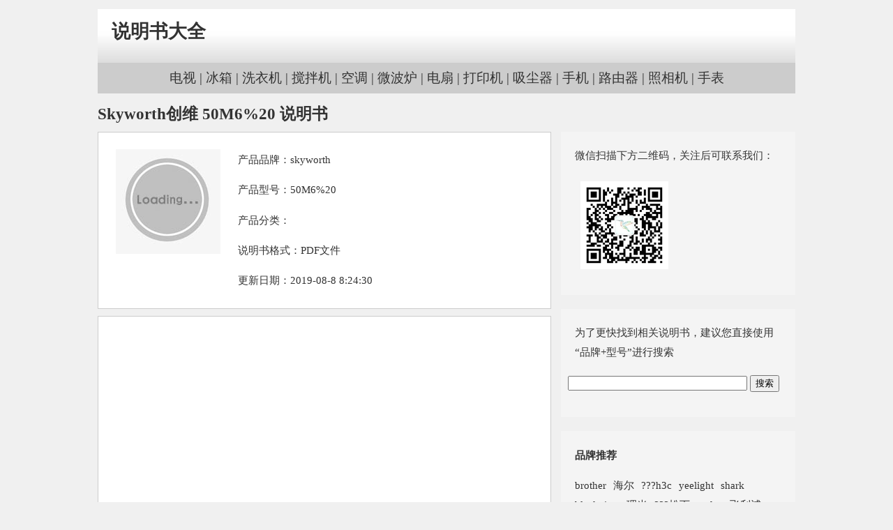

--- FILE ---
content_type: text/html
request_url: https://www.shuomingshu.net/skyworth/150796.html
body_size: 3023
content:
<!doctype html>
<html>
  <head>
    <meta charset="utf-8">
    <meta name="viewport" content="width=device-width,minimum-scale=1,initial-scale=1">
	<meta http-equiv="Content-Language" content="zh-CN" />
	<meta name="renderer" content="webkit">
	<meta http-equiv="X-UA-Compatible" content="IE=Edge,chrome=1">
	<meta name="applicable-device" content="pc,mobile" />
	<meta http-equiv="Pragma" content="public" />
	<meta property="og:type" content="article" />
	<meta property="og:url" content="https://www.shuomingshu.net/skyworth/150796.html" />
	<meta property="og:site_name" content="说明书大全" />
	<meta property="og:title" content="Skyworth创维 50M6%20 说明书" />
   <style>
	a{text-decoration:none;color:#333}a.visited{color:#333}body{background-color:#f0f0f0;margin:0;padding:0}#all{color:#333;font-size:1.2em;line-height:150%;width:1000px;margin:0 auto;padding:0}img{margin:.5em}#header{position:relative;width:100%;height:90px;margin:0 auto;text-align:left;background:url('/images/title.jpg') no-repeat center bottom}#sitename{font-weight:bold;font-size:140%;line-height:90px;padding-left:20px}#sitename a{text-decoration:none}#daohang{background-color:#ccc;text-align:center;padding:8px}#content{margin:15px 0}#left{width:650px;float:left}#right{width:336px;float:right;font-size:.8em}.right{background-color:#f4f4f4;margin-bottom:20px;padding:5px 0 5px 10px;overflow:auto}h1{font-size:1.2em;margin:.5em 0}.mygogo,.macon{background-color:#fff;border:1px solid #ccc;padding:10px}.img{border:0;padding:5px;width:160px;height:160px;float:left}.aci{margin-left:20px;float:left;font-size:.8em;width:400px}.mygogo{margin:10px 0}p{text-overflow:ellipsis;overflow:hidden}#right p{padding:0 10px}h3{padding-left:10px;font-size:1em}#myser{padding-left:10px}#footer{text-align:center;padding:10px 0;background-color:#ccc;font-size:.8em}ul,li{list-style:none;float:left;margin-right:10px}ul{padding-left:10px;margin:0}a.xq:link{color:#069}a.xq:visited{color:#069}.center{text-align:center}.expl{font-size:.8em}@media screen and (max-width:700px){#left,#right,.img,.alignnone,.aci{float:none;width:100%}#all{width:98%}}
  </style> 
<title>Skyworth创维 50M6%20 说明书  &#8211;  说明书大全</title>
<meta name="keywords" content=",50M6%20说明书" />
<meta name="description" content="Skyworth创维 50M6%20 说明书 , skyworth说明书,50M6%20产品性能及使用方法介绍," />
  </head>
   <body>
   <div id="all">
  <div id="header"><div id="sitename"><a href="/">说明书大全</a></div></div>
  <div id="daohang"><a href="/tag/电视">电视</a> | <a href="/tag/冰箱">冰箱</a> | <a href="/tag/洗衣机">洗衣机</a>
  | <a href="/tag/搅拌机">搅拌机</a> | <a href="/tag/空调">空调</a> | <a href="/tag/微波炉">微波炉</a>
  | <a href="/tag/电扇">电扇</a> | <a href="/tag/打印机">打印机</a> | <a href="/tag/吸尘器">吸尘器</a>
  | <a href="/tag/手机">手机</a> | <a href="/tag/路由器">路由器</a> | <a href="/tag/照相机">照相机</a> | <a href="/tag/手表">手表</a></div>
    <div id="content">
  <h1>Skyworth创维 50M6%20 说明书</h1>  
  <div id="left">  
    <div class="macon">
  <div class="img"><img  alt="50M6%20" src="/images/loading.jpg"  width="150" height="150"></div>
  <div class="aci"><P>产品品牌：<a href="/category/skyworth">skyworth</a>  <p>产品型号：50M6%20  <p>产品分类：  <p>说明书格式：PDF文件
  <p>更新日期：2019-08-8 8:24:30  
  </div>
  
  <div style="clear:both;float:none;"></div>
  </div><!--macon end-->
  <div class="mygogo">
<script async src="https://pagead2.googlesyndication.com/pagead/js/adsbygoogle.js"></script>
<!-- newgo -->
<ins class="adsbygoogle"
     style="display:block"
     data-ad-client="ca-pub-6562666693606420"
     data-ad-slot="7313551452"
     data-ad-format="auto"
     data-full-width-responsive="true"></ins>
<script>
     (adsbygoogle = window.adsbygoogle || []).push({});
</script>
  </div>
    <div class="mygogo">
      </div>
     <div class="mygogo expl">
<p id="download">50M6%20说明书下载 
     <p>下载说明：
  <p>1、本站的使用说明书大部分为PDF格式，打开需要下载PDF阅读器或使用浏览器打开；
  <p>2、本站说明书下载仅提供参考，说明书与产品均属其原公司所有；
  <p>3、如需产品使用帮助请与产品厂家售后部门联系。
  <p><a class="xq" href="/down/skyworth/150796.html" rel="nofollow">下载</a>
	   </div><!--macon end-->
  
			
<div class="mygogo">
	<p style="font-size:0.8em">上一篇：  <a title="Skyworth创维 32、40、43、49、55E361S%20 说明书" href="/skyworth/150792.html">Skyworth创维 32、40、43、49、55E361S%20 说明书</a>
<p style="font-size:0.8em">下一篇：  <a title="Skyworth创维 32/40/43E361S 说明书" href="/skyworth/150800.html">Skyworth创维 32/40/43E361S 说明书</a>
	
	</div>
  </div><!--left end-->
  <div id="right">

  <script type="text/javascript" src="/images/all.js"></script>
  <div class="right">
  <p>为了更快找到相关说明书，建议您直接使用“品牌+型号”进行搜索</p>
  <form target="_blank" action="http://zhannei.baidu.com/cse/site">
<input type="text" name="q" size="30">
<input type="submit" value="搜索">
<input type="hidden" name="cc" value="shuomingshu.net">
</form>
<p>

 </div>
 <div class="right"><h3><a href="/allcategories/index.html">品牌推荐</a></h3>
 <ul>
<li><a href="/category/brother" >brother</a></li> <li><a href="/category/haier-2" >海尔</a></li> <li><a href="/category/h3c-2" >???h3c</a></li> <li><a href="/category/yeelight" >yeelight</a></li> <li><a href="/category/shark" >shark</a></li> <li><a href="/category/blackview" >blackview</a></li> <li><a href="/category/download/ricoh" >理光</a></li> <li><a href="/category/%e6%9d%be%e4%b8%8b" >???松下</a></li> <li><a href="/category/yadea" >yadea</a></li> <li><a href="/category/download/philips" >飞利浦</a></li> 
</ul>
</div>
<div style="clear:both;float:none;"></div>
 <div class="right">
 <h3>说明书推荐</h3>
	<p><a href="/asko/167643.html">ASKO OM8456S &#8211; 45 cm Microwave oven说明书</a></p>
	<p><a href="/news/tips/147562.html">挂机空调内机安装位置要求为？</a></p>
	<p><a href="/dakin/154265.html">Dakin大金空调新国标家用SJ系列挂壁机说明书</a></p>
	<p><a href="/tcl-3/88358.html">TCL L32F19BE  产品说明书</a></p>
	<p><a href="/%e9%a3%9e%e5%88%a9%e6%b5%a6/38958.html">飞利浦手机cte170wh_40使用说明书</a></p>
 </div>
  </div>
<div style="clear:both;float:none;"></div>
	</div><!--content end-->

<div id="footer">
<div id="copyright">
<p><a rel="nofollow" href="/about.html">关于本站</a> | <a rel="nofollow" href="/cont.html">联系我们</a> | 
<a rel="nofollow" href="/privacy.html">隐私保护</a> | <a rel="nofollow" href="/help.html">本站帮助</a> | 
<a href="/sitemap.xml">站点地图</a></p>
<p>Copyright &copy; 2021 <a href="/">说明书大全</a>. All Rights Reserved.</p>
</div>
</div>		
	</div><!--all end-->
	<script data-ad-client="ca-pub-6562666693606420" async src="https://pagead2.googlesyndication.com/pagead/js/adsbygoogle.js"></script>
<script>
var _hmt = _hmt || [];
(function() {
  var hm = document.createElement("script");
  hm.src = "https://hm.baidu.com/hm.js?43b0be726ae3b6e96e2e9cfbc286d88f";
  var s = document.getElementsByTagName("script")[0]; 
  s.parentNode.insertBefore(hm, s);
})();
</script>
 </body>
</html>


--- FILE ---
content_type: text/html; charset=utf-8
request_url: https://www.google.com/recaptcha/api2/aframe
body_size: 224
content:
<!DOCTYPE HTML><html><head><meta http-equiv="content-type" content="text/html; charset=UTF-8"></head><body><script nonce="B7xVkWa_pXT973bTd7rrwQ">/** Anti-fraud and anti-abuse applications only. See google.com/recaptcha */ try{var clients={'sodar':'https://pagead2.googlesyndication.com/pagead/sodar?'};window.addEventListener("message",function(a){try{if(a.source===window.parent){var b=JSON.parse(a.data);var c=clients[b['id']];if(c){var d=document.createElement('img');d.src=c+b['params']+'&rc='+(localStorage.getItem("rc::a")?sessionStorage.getItem("rc::b"):"");window.document.body.appendChild(d);sessionStorage.setItem("rc::e",parseInt(sessionStorage.getItem("rc::e")||0)+1);localStorage.setItem("rc::h",'1769647700730');}}}catch(b){}});window.parent.postMessage("_grecaptcha_ready", "*");}catch(b){}</script></body></html>